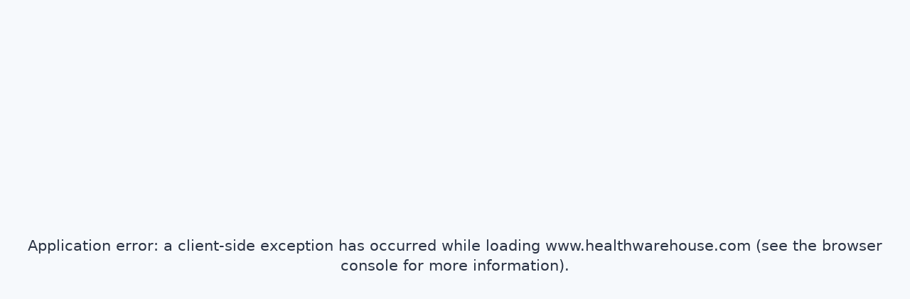

--- FILE ---
content_type: text/html; charset=utf-8
request_url: https://www.healthwarehouse.com/-2709615.html
body_size: 10828
content:
<!DOCTYPE html><html lang="en"><head><meta charSet="utf-8"/><meta name="viewport" content="width=device-width, initial-scale=1"/><link rel="stylesheet" href="/_next/static/css/7d9f1ea2b0dc9dcf.css" data-precedence="next"/><link rel="preload" as="script" fetchPriority="low" href="/_next/static/chunks/webpack-302725eec56e7f49.js"/><script src="/_next/static/chunks/main-app-f1367fd8d002fb0a.js" async=""></script><script src="/_next/static/chunks/app/layout-6110b49b62a94848.js" async=""></script><script src="/_next/static/chunks/app/not-found-af8b8e2be6de0c1d.js" async=""></script><script src="/_next/static/chunks/app/%5B...dynamicRoutes%5D/page-294f74116b9610b1.js" async=""></script><link rel="preload" href="https://medchatapp.com/widget/widget.js?api-key=D9p3QAMmFVAkwvkL5QPU6P" as="script"/><link rel="preload" href="https://www.googletagmanager.com/gtm.js?id=GTM-K26C9H" as="script"/><link rel="preload" href="https://cdn.userway.org/widget.js" as="script"/><meta name="next-size-adjust" content=""/><meta http-equiv="Content-Type" content="text/html; charset=utf-8"/><title>Buy Abilify 20mg Tablets Online - HealthWarehouse</title><meta name="description" content="Get your Abilify 20mg Tablets from HealthWarehouse, your trusted online pharmacy. We offer affordable healthcare products that get delivered right to your door."/><link rel="canonical" href="https://www.healthwarehouse.com/abilify-20mg-tablets"/><meta property="og:title" content="Buy Abilify 20mg Tablets Online - HealthWarehouse"/><meta property="og:description" content="Get your Abilify 20mg Tablets from HealthWarehouse, your trusted online pharmacy. We offer affordable healthcare products that get delivered right to your door."/><meta property="og:url" content="https://www.healthwarehouse.com/abilify-20mg-tablets"/><meta property="og:image" content="https://d3pq5rjvq8yvv1.cloudfront.net/products/0/Abilify-20mg.png"/><meta name="twitter:card" content="summary_large_image"/><meta name="twitter:title" content="Buy Abilify 20mg Tablets Online - HealthWarehouse"/><meta name="twitter:description" content="Get your Abilify 20mg Tablets from HealthWarehouse, your trusted online pharmacy. We offer affordable healthcare products that get delivered right to your door."/><meta name="twitter:image" content="https://d3pq5rjvq8yvv1.cloudfront.net/products/0/Abilify-20mg.png"/><script type="application/ld+json">{"@context":"https://schema.org","@type":"Pharmacy","id":"https://www.healthwarehouse.com","name":"HealthWarehouse","description":"Searching for generic sildenafil and drugstore? HealthWarehouse is licensed to supply generic drugs and medical supplies of various brands. Create an account with us today, and let us ship them directly to your door.","url":"https://www.healthwarehouse.com","telephone":"+1-800-748-7001","address":{"streetAddress":"7107 Industrial Rd","addressLocality":"Florence","addressRegion":"KY","postalCode":"41042","addressCountry":"US"},"geo":{"latitude":"38.998356","longitude":"-84.626412"},"images":["https://www.healthwarehouse.com/assets/images/logo-header.webp"],"sameAs":["https://www.facebook.com/healthwarehouse","https://www.instagram.com/healthwarehouse/","https://www.linkedin.com/company/healthwarehouse-com-inc-","https://x.com/healthwarehouse","https://www.tiktok.com/@healthwarehousepharm"]}</script><script type="application/ld+json">{"@context":"https://schema.org","@type":"Corporation","id":"https://www.healthwarehouse.com/#corporation","logo":"/assets/images/logo-header.webp","legalName":"HealthWarehouse.com, Inc.","name":"HealthWarehouse","address":{"streetAddress":"7107 Industrial Rd","addressLocality":"Florence","addressRegion":"KY","postalCode":"41042","addressCountry":"US"},"contactPoint":[{"telephone":"+1-800-748-7001","contactType":"Customer Service","email":"support@healthwarehouse.com","areaServed":"US","availableLanguage":["English"]}],"sameAs":["https://www.facebook.com/healthwarehouse","https://www.instagram.com/healthwarehouse/","https://www.linkedin.com/company/healthwarehouse-com-inc-","https://x.com/healthwarehouse","https://www.tiktok.com/@healthwarehousepharm"],"url":"https://www.healthwarehouse.com"}</script><script src="/_next/static/chunks/polyfills-42372ed130431b0a.js" noModule=""></script><style data-emotion="mui-global axefne">html{-webkit-font-smoothing:antialiased;-moz-osx-font-smoothing:grayscale;box-sizing:border-box;-webkit-text-size-adjust:100%;}*,*::before,*::after{box-sizing:inherit;}strong,b{font-weight:700;}body{margin:0;color:#2B3445;font-family:Montserrat,sans-serif;font-weight:400;font-size:1.0714285714285714rem;line-height:1.5;background-color:#F6F9FC;}@media (max-width:960px) and (min-width: 0px){body{font-size:16px!important;}}@media (max-width:1050px) and (min-width: 960px){body{font-size:.9em!important;}}@media (max-width:1920px) and (min-width: 1050px){body{font-size:1em!important;}}@media (max-width:4000px) and (min-width:1920px){body{font-size:1.05em!important;}}@media (max-width:7000px) and (min-width:4000px){body{font-size:1.75em!important;}}@media (min-width:610px){body{font-size:1.1667rem;}}@media (min-width:960px){body{font-size:1.1667rem;}}@media (min-width:1200px){body{font-size:1.1667rem;}}@media print{body{background-color:#fff;}}body::backdrop{background-color:#F6F9FC;}ul{margin:0;padding:0;list-style:none;}p{line-height:1.75;font-size:1em!important;}a{color:inherit;}h1{font-size:1.3em!important;}h2{font-size:1.3em!important;}button{font-family:Montserrat,sans-serif;}.MuiRating-sizeSmall{font-size:20px;}#nprogress .bar{position:fixed;top:0;left:0;height:3px!important;border-radius:0px 300px 300px 0px!important;overflow:hidden;}.MuiInputLabel-shrink.MuiInputLabel-root.MuiFormLabel-root{-webkit-transform:translate(14px, -0.7em) scale(0.75)!important;-moz-transform:translate(14px, -0.7em) scale(0.75)!important;-ms-transform:translate(14px, -0.7em) scale(0.75)!important;transform:translate(14px, -0.7em) scale(0.75)!important;}</style><style data-emotion="mui-global animation-wiooy9">@-webkit-keyframes animation-wiooy9{0%{-webkit-transform:translateX(-100%);-moz-transform:translateX(-100%);-ms-transform:translateX(-100%);transform:translateX(-100%);}50%{-webkit-transform:translateX(100%);-moz-transform:translateX(100%);-ms-transform:translateX(100%);transform:translateX(100%);}100%{-webkit-transform:translateX(100%);-moz-transform:translateX(100%);-ms-transform:translateX(100%);transform:translateX(100%);}}@keyframes animation-wiooy9{0%{-webkit-transform:translateX(-100%);-moz-transform:translateX(-100%);-ms-transform:translateX(-100%);transform:translateX(-100%);}50%{-webkit-transform:translateX(100%);-moz-transform:translateX(100%);-ms-transform:translateX(100%);transform:translateX(100%);}100%{-webkit-transform:translateX(100%);-moz-transform:translateX(100%);-ms-transform:translateX(100%);transform:translateX(100%);}}</style><style data-emotion="mui 1p676mh 1dicgzw e7vk2i idzqjp 2i1qeh 3vxxn2 vbgfjq 70qvj9 1hd8gvg 0 8jvfxg 12fh15m tn17ft 1kw3y0a k008qs 15icdsi">.mui-1p676mh{min-height:100%;display:grid;grid-template-rows:auto auto 1fr;}.mui-1dicgzw{width:100%;margin-left:auto;box-sizing:border-box;margin-right:auto;padding-left:16px;padding-right:16px;}@media (min-width:610px){.mui-1dicgzw{padding-left:24px;padding-right:24px;}}@media (min-width:1200px){.mui-1dicgzw{max-width:1200px;}}@media (min-width:0px){.mui-1dicgzw{max-width:1200px;width:100%;}}@media (min-width:960px){.mui-1dicgzw{min-width:900px;width:70%;}}@media (min-width:1920px){.mui-1dicgzw{max-width:1800px;}}@media (min-width:4000px){.mui-1dicgzw{max-width:100%;}}.mui-1dicgzw .MuiPaper-root{box-shadow:none;border-radius:0 0 8px 8px;}.mui-e7vk2i{--Grid-columns:12;--Grid-columnSpacing:16px;--Grid-rowSpacing:16px;-webkit-flex-direction:row;-ms-flex-direction:row;flex-direction:row;min-width:0;box-sizing:border-box;display:-webkit-box;display:-webkit-flex;display:-ms-flexbox;display:flex;-webkit-box-flex-wrap:wrap;-webkit-flex-wrap:wrap;-ms-flex-wrap:wrap;flex-wrap:wrap;gap:var(--Grid-rowSpacing) var(--Grid-columnSpacing);-webkit-box-pack:space-around;-ms-flex-pack:space-around;-webkit-justify-content:space-around;justify-content:space-around;padding-top:64px;}.mui-e7vk2i >*{--Grid-parent-columns:12;}.mui-e7vk2i >*{--Grid-parent-columnSpacing:16px;}.mui-e7vk2i >*{--Grid-parent-rowSpacing:16px;}.mui-idzqjp{display:-webkit-box;display:-webkit-flex;display:-ms-flexbox;display:flex;height:18em;width:18em;max-height:auto;position:relative;}@media (min-width:0px){.mui-idzqjp{margin-top:0px;}}@media (min-width:960px){.mui-idzqjp{margin-top:16px;}}.mui-2i1qeh{display:block;background-color:rgba(43, 52, 69, 0.11);height:1.2em;position:relative;overflow:hidden;-webkit-mask-image:-webkit-radial-gradient(white, black);}.mui-2i1qeh::after{background:linear-gradient(
                90deg,
                transparent,
                rgba(0, 0, 0, 0.04),
                transparent
              );content:"";position:absolute;-webkit-transform:translateX(-100%);-moz-transform:translateX(-100%);-ms-transform:translateX(-100%);transform:translateX(-100%);bottom:0;left:0;right:0;top:0;}.mui-2i1qeh::after{-webkit-animation:animation-wiooy9 2s linear 0.5s infinite;animation:animation-wiooy9 2s linear 0.5s infinite;}.mui-3vxxn2{-webkit-box-flex:0;-webkit-flex-grow:0;-ms-flex-positive:0;flex-grow:0;-webkit-flex-basis:auto;-ms-flex-preferred-size:auto;flex-basis:auto;width:calc(100% * 12 / var(--Grid-parent-columns) - (var(--Grid-parent-columns) - 12) * (var(--Grid-parent-columnSpacing) / var(--Grid-parent-columns)));min-width:0;box-sizing:border-box;-webkit-align-items:center;-webkit-box-align:center;-ms-flex-align:center;align-items:center;}@media (min-width:960px){.mui-3vxxn2{-webkit-box-flex:0;-webkit-flex-grow:0;-ms-flex-positive:0;flex-grow:0;-webkit-flex-basis:auto;-ms-flex-preferred-size:auto;flex-basis:auto;width:calc(100% * 6 / var(--Grid-parent-columns) - (var(--Grid-parent-columns) - 6) * (var(--Grid-parent-columnSpacing) / var(--Grid-parent-columns)));}}.mui-vbgfjq{display:block;background-color:rgba(43, 52, 69, 0.11);height:1.2em;margin-top:0;margin-bottom:0;height:auto;transform-origin:0 55%;-webkit-transform:scale(1, 0.60);-moz-transform:scale(1, 0.60);-ms-transform:scale(1, 0.60);transform:scale(1, 0.60);border-radius:4px/6.7px;position:relative;overflow:hidden;-webkit-mask-image:-webkit-radial-gradient(white, black);}.mui-vbgfjq:empty:before{content:"\00a0";}.mui-vbgfjq::after{background:linear-gradient(
                90deg,
                transparent,
                rgba(0, 0, 0, 0.04),
                transparent
              );content:"";position:absolute;-webkit-transform:translateX(-100%);-moz-transform:translateX(-100%);-ms-transform:translateX(-100%);transform:translateX(-100%);bottom:0;left:0;right:0;top:0;}.mui-vbgfjq::after{-webkit-animation:animation-wiooy9 2s linear 0.5s infinite;animation:animation-wiooy9 2s linear 0.5s infinite;}.mui-70qvj9{display:-webkit-box;display:-webkit-flex;display:-ms-flexbox;display:flex;-webkit-align-items:center;-webkit-box-align:center;-ms-flex-align:center;align-items:center;}.mui-1hd8gvg{display:-webkit-box;display:-webkit-flex;display:-ms-flexbox;display:flex;-webkit-align-items:center;-webkit-box-align:center;-ms-flex-align:center;align-items:center;margin-bottom:16px;margin-top:8px;}.mui-8jvfxg{display:-webkit-box;display:-webkit-flex;display:-ms-flexbox;display:flex;-webkit-flex-direction:column;-ms-flex-direction:column;flex-direction:column;margin-top:40px;}.mui-12fh15m{display:-webkit-box;display:-webkit-flex;display:-ms-flexbox;display:flex;-webkit-box-pack:justify;-webkit-justify-content:space-between;justify-content:space-between;-webkit-align-items:center;-webkit-box-align:center;-ms-flex-align:center;align-items:center;margin-bottom:8px;margin-top:8px;}.mui-tn17ft{margin:0;-webkit-flex-shrink:0;-ms-flex-negative:0;flex-shrink:0;border-width:0;border-style:solid;border-color:#F3F5F9;border-bottom-width:thin;border-color:#E3E9EF;margin-bottom:0.5em;}.mui-1kw3y0a{display:-webkit-box;display:-webkit-flex;display:-ms-flexbox;display:flex;-webkit-box-pack:justify;-webkit-justify-content:space-between;justify-content:space-between;-webkit-align-items:center;-webkit-box-align:center;-ms-flex-align:center;align-items:center;margin-bottom:16px;}.mui-k008qs{display:-webkit-box;display:-webkit-flex;display:-ms-flexbox;display:flex;}.mui-15icdsi{display:block;background-color:rgba(43, 52, 69, 0.11);height:1.2em;margin-top:0;margin-bottom:0;height:auto;transform-origin:0 55%;-webkit-transform:scale(1, 0.60);-moz-transform:scale(1, 0.60);-ms-transform:scale(1, 0.60);transform:scale(1, 0.60);border-radius:4px/6.7px;position:relative;overflow:hidden;-webkit-mask-image:-webkit-radial-gradient(white, black);margin:auto;}.mui-15icdsi:empty:before{content:"\00a0";}.mui-15icdsi::after{background:linear-gradient(
                90deg,
                transparent,
                rgba(0, 0, 0, 0.04),
                transparent
              );content:"";position:absolute;-webkit-transform:translateX(-100%);-moz-transform:translateX(-100%);-ms-transform:translateX(-100%);transform:translateX(-100%);bottom:0;left:0;right:0;top:0;}.mui-15icdsi::after{-webkit-animation:animation-wiooy9 2s linear 0.5s infinite;animation:animation-wiooy9 2s linear 0.5s infinite;}@media (min-width:0px){.mui-15icdsi{height:98px;width:343px;}}@media (min-width:960px){.mui-15icdsi{height:60px;width:96vw;}}</style></head><body class="__className_069ab3"><div hidden=""><!--$--><!--/$--></div><style>
                        #medchat-launcher-frame,
                        #medchat-chat-frame {
                            right: auto !important;
                            left: 16px !important;
                        }
                    </style><div class="MuiBox-root mui-1p676mh"><!--$!--><template data-dgst="BAILOUT_TO_CLIENT_SIDE_RENDERING"></template><div class="MuiBox-root mui-k008qs"><span class="MuiSkeleton-root MuiSkeleton-text MuiSkeleton-wave mui-15icdsi"></span></div><!--/$--><div class="MuiContainer-root MuiContainer-maxWidthLg mui-1dicgzw"><div class="MuiGrid-root MuiGrid-container MuiGrid-direction-xs-row MuiGrid-spacing-xs-2 mui-e7vk2i"><div class="MuiBox-root mui-idzqjp"><span class="MuiSkeleton-root MuiSkeleton-rectangular MuiSkeleton-wave mui-2i1qeh" style="width:288px;height:250px"></span></div><div class="MuiGrid-root MuiGrid-direction-xs-row MuiGrid-grid-xs-12 MuiGrid-grid-md-6 mui-3vxxn2"><span class="MuiSkeleton-root MuiSkeleton-text MuiSkeleton-wave mui-vbgfjq" style="width:100%;height:50px"></span><div class="MuiBox-root mui-70qvj9"><span class="MuiSkeleton-root MuiSkeleton-text MuiSkeleton-wave mui-vbgfjq" style="width:50%;height:21px"></span></div><div class="MuiBox-root mui-1hd8gvg"><span class="MuiSkeleton-root MuiSkeleton-text MuiSkeleton-wave mui-vbgfjq" style="width:50%;height:21px"></span></div><div class="MuiBox-root mui-0"><span class="MuiSkeleton-root MuiSkeleton-text MuiSkeleton-wave mui-vbgfjq" style="width:100%;height:30px"></span><span class="MuiSkeleton-root MuiSkeleton-text MuiSkeleton-wave mui-vbgfjq" style="width:100%;height:100px"></span><span class="MuiSkeleton-root MuiSkeleton-text MuiSkeleton-wave mui-vbgfjq" style="width:100%;height:30px"></span><span class="MuiSkeleton-root MuiSkeleton-text MuiSkeleton-wave mui-vbgfjq" style="width:100%;height:100px"></span></div><div class="MuiStack-root mui-8jvfxg"><span class="MuiSkeleton-root MuiSkeleton-text MuiSkeleton-wave mui-vbgfjq" style="width:100%;height:40px"></span><div class="MuiBox-root mui-12fh15m"><span class="MuiSkeleton-root MuiSkeleton-text MuiSkeleton-wave mui-vbgfjq" style="width:100px;height:24px"></span><span class="MuiSkeleton-root MuiSkeleton-text MuiSkeleton-wave mui-vbgfjq" style="width:100px;height:24px"></span></div><hr class="MuiDivider-root MuiDivider-fullWidth mui-tn17ft"/><div class="MuiBox-root mui-1kw3y0a"><span class="MuiSkeleton-root MuiSkeleton-text MuiSkeleton-wave mui-vbgfjq" style="width:100px;height:24px"></span><span class="MuiSkeleton-root MuiSkeleton-text MuiSkeleton-wave mui-vbgfjq" style="width:100px;height:24px"></span></div><span class="MuiSkeleton-root MuiSkeleton-text MuiSkeleton-wave mui-vbgfjq" style="width:100%;height:40px"></span><span class="MuiSkeleton-root MuiSkeleton-text MuiSkeleton-wave mui-vbgfjq" style="width:100%;height:32px"></span><span class="MuiSkeleton-root MuiSkeleton-text MuiSkeleton-wave mui-vbgfjq" style="width:100%;height:32px"></span></div></div></div><span class="MuiSkeleton-root MuiSkeleton-text MuiSkeleton-wave mui-vbgfjq" style="height:120px"></span><span class="MuiSkeleton-root MuiSkeleton-text MuiSkeleton-wave mui-vbgfjq" style="height:1200px"></span></div><!--$!--><template data-dgst="BAILOUT_TO_CLIENT_SIDE_RENDERING"></template><!--/$--><!--$!--><template data-dgst="BAILOUT_TO_CLIENT_SIDE_RENDERING"></template><!--/$--></div><!--$--><!--/$--><noscript><iframe src="https://www.googletagmanager.com/ns.html?id=GTM-K26C9H" height="0" width="0" style="display:none;visibility:hidden" title="GTM No-script"></iframe></noscript><script src="/_next/static/chunks/webpack-302725eec56e7f49.js" id="_R_" async=""></script><script>(self.__next_f=self.__next_f||[]).push([0])</script><script>self.__next_f.push([1,"1:\"$Sreact.fragment\"\n2:I[71716,[\"7177\",\"static/chunks/app/layout-6110b49b62a94848.js\"],\"default\"]\n3:I[9766,[],\"\"]\n4:I[98924,[],\"\"]\n5:I[72988,[\"4345\",\"static/chunks/app/not-found-af8b8e2be6de0c1d.js\"],\"default\"]\n7:I[98202,[\"7177\",\"static/chunks/app/layout-6110b49b62a94848.js\"],\"GoogleTagManager\"]\n8:I[41402,[\"7177\",\"static/chunks/app/layout-6110b49b62a94848.js\"],\"\"]\na:I[24431,[],\"OutletBoundary\"]\nc:I[15278,[],\"AsyncMetadataOutlet\"]\ne:I[24431,[],\"ViewportBoundary\"]\n10:I[24431,[],\"MetadataBoundary\"]\n11:\"$Sreact.suspense\"\n13:I[57150,[],\"\"]\n:HL[\"/_next/static/media/904be59b21bd51cb-s.p.woff2\",\"font\",{\"crossOrigin\":\"\",\"type\":\"font/woff2\"}]\n:HL[\"/_next/static/css/7d9f1ea2b0dc9dcf.css\",\"style\"]\n"])</script><script>self.__next_f.push([1,"0:{\"P\":null,\"b\":\"Sdz8uIYtNqnrgPNmeoByn\",\"p\":\"\",\"c\":[\"\",\"-2709615.html\"],\"i\":false,\"f\":[[[\"\",{\"children\":[[\"dynamicRoutes\",\"-2709615.html\",\"c\"],{\"children\":[\"__PAGE__\",{}]}]},\"$undefined\",\"$undefined\",true],[\"\",[\"$\",\"$1\",\"c\",{\"children\":[[[\"$\",\"link\",\"0\",{\"rel\":\"stylesheet\",\"href\":\"/_next/static/css/7d9f1ea2b0dc9dcf.css\",\"precedence\":\"next\",\"crossOrigin\":\"$undefined\",\"nonce\":\"$undefined\"}]],[\"$\",\"html\",null,{\"lang\":\"en\",\"children\":[[\"$\",\"head\",null,{\"children\":[[\"$\",\"meta\",null,{\"httpEquiv\":\"Content-Type\",\"content\":\"text/html; charset=utf-8\"}],[\"$\",\"script\",null,{\"type\":\"application/ld+json\",\"dangerouslySetInnerHTML\":{\"__html\":\"{\\\"@context\\\":\\\"https://schema.org\\\",\\\"@type\\\":\\\"Pharmacy\\\",\\\"id\\\":\\\"https://www.healthwarehouse.com\\\",\\\"name\\\":\\\"HealthWarehouse\\\",\\\"description\\\":\\\"Searching for generic sildenafil and drugstore? HealthWarehouse is licensed to supply generic drugs and medical supplies of various brands. Create an account with us today, and let us ship them directly to your door.\\\",\\\"url\\\":\\\"https://www.healthwarehouse.com\\\",\\\"telephone\\\":\\\"+1-800-748-7001\\\",\\\"address\\\":{\\\"streetAddress\\\":\\\"7107 Industrial Rd\\\",\\\"addressLocality\\\":\\\"Florence\\\",\\\"addressRegion\\\":\\\"KY\\\",\\\"postalCode\\\":\\\"41042\\\",\\\"addressCountry\\\":\\\"US\\\"},\\\"geo\\\":{\\\"latitude\\\":\\\"38.998356\\\",\\\"longitude\\\":\\\"-84.626412\\\"},\\\"images\\\":[\\\"https://www.healthwarehouse.com/assets/images/logo-header.webp\\\"],\\\"sameAs\\\":[\\\"https://www.facebook.com/healthwarehouse\\\",\\\"https://www.instagram.com/healthwarehouse/\\\",\\\"https://www.linkedin.com/company/healthwarehouse-com-inc-\\\",\\\"https://x.com/healthwarehouse\\\",\\\"https://www.tiktok.com/@healthwarehousepharm\\\"]}\"}}],[\"$\",\"script\",null,{\"type\":\"application/ld+json\",\"dangerouslySetInnerHTML\":{\"__html\":\"{\\\"@context\\\":\\\"https://schema.org\\\",\\\"@type\\\":\\\"Corporation\\\",\\\"id\\\":\\\"https://www.healthwarehouse.com/#corporation\\\",\\\"logo\\\":\\\"/assets/images/logo-header.webp\\\",\\\"legalName\\\":\\\"HealthWarehouse.com, Inc.\\\",\\\"name\\\":\\\"HealthWarehouse\\\",\\\"address\\\":{\\\"streetAddress\\\":\\\"7107 Industrial Rd\\\",\\\"addressLocality\\\":\\\"Florence\\\",\\\"addressRegion\\\":\\\"KY\\\",\\\"postalCode\\\":\\\"41042\\\",\\\"addressCountry\\\":\\\"US\\\"},\\\"contactPoint\\\":[{\\\"telephone\\\":\\\"+1-800-748-7001\\\",\\\"contactType\\\":\\\"Customer Service\\\",\\\"email\\\":\\\"support@healthwarehouse.com\\\",\\\"areaServed\\\":\\\"US\\\",\\\"availableLanguage\\\":[\\\"English\\\"]}],\\\"sameAs\\\":[\\\"https://www.facebook.com/healthwarehouse\\\",\\\"https://www.instagram.com/healthwarehouse/\\\",\\\"https://www.linkedin.com/company/healthwarehouse-com-inc-\\\",\\\"https://x.com/healthwarehouse\\\",\\\"https://www.tiktok.com/@healthwarehousepharm\\\"],\\\"url\\\":\\\"https://www.healthwarehouse.com\\\"}\"}}]]}],[\"$\",\"body\",null,{\"className\":\"__className_069ab3\",\"children\":[[\"$\",\"$L2\",null,{\"children\":[\"$\",\"$L3\",null,{\"parallelRouterKey\":\"children\",\"error\":\"$undefined\",\"errorStyles\":\"$undefined\",\"errorScripts\":\"$undefined\",\"template\":[\"$\",\"$L4\",null,{}],\"templateStyles\":\"$undefined\",\"templateScripts\":\"$undefined\",\"notFound\":[[\"$\",\"$L5\",null,{}],[]],\"forbidden\":\"$undefined\",\"unauthorized\":\"$undefined\"}],\"params\":\"$@6\"}],[\"$\",\"$L7\",null,{\"gtmId\":\"GTM-K26C9H\"}],[\"$\",\"$L8\",null,{\"src\":\"https://cdn.userway.org/widget.js\",\"data-account\":\"kuzDhe87Ra\",\"strategy\":\"afterInteractive\"}],[\"$\",\"noscript\",null,{\"children\":[\"$\",\"iframe\",null,{\"src\":\"https://www.googletagmanager.com/ns.html?id=GTM-K26C9H\",\"height\":\"0\",\"width\":\"0\",\"style\":{\"display\":\"none\",\"visibility\":\"hidden\"},\"title\":\"GTM No-script\"}]}]]}]]}]]}],{\"children\":[[\"dynamicRoutes\",\"-2709615.html\",\"c\"],[\"$\",\"$1\",\"c\",{\"children\":[null,[\"$\",\"$L3\",null,{\"parallelRouterKey\":\"children\",\"error\":\"$undefined\",\"errorStyles\":\"$undefined\",\"errorScripts\":\"$undefined\",\"template\":[\"$\",\"$L4\",null,{}],\"templateStyles\":\"$undefined\",\"templateScripts\":\"$undefined\",\"notFound\":\"$undefined\",\"forbidden\":\"$undefined\",\"unauthorized\":\"$undefined\"}]]}],{\"children\":[\"__PAGE__\",[\"$\",\"$1\",\"c\",{\"children\":[\"$L9\",null,[\"$\",\"$La\",null,{\"children\":[\"$Lb\",[\"$\",\"$Lc\",null,{\"promise\":\"$@d\"}]]}]]}],{},null,false]},null,false]},null,false],[\"$\",\"$1\",\"h\",{\"children\":[null,[[\"$\",\"$Le\",null,{\"children\":\"$Lf\"}],[\"$\",\"meta\",null,{\"name\":\"next-size-adjust\",\"content\":\"\"}]],[\"$\",\"$L10\",null,{\"children\":[\"$\",\"div\",null,{\"hidden\":true,\"children\":[\"$\",\"$11\",null,{\"fallback\":null,\"children\":\"$L12\"}]}]}]]}],false]],\"m\":\"$undefined\",\"G\":[\"$13\",[]],\"s\":false,\"S\":false}\n"])</script><script>self.__next_f.push([1,"6:{}\nf:[[\"$\",\"meta\",\"0\",{\"charSet\":\"utf-8\"}],[\"$\",\"meta\",\"1\",{\"name\":\"viewport\",\"content\":\"width=device-width, initial-scale=1\"}]]\nb:null\n"])</script><script>self.__next_f.push([1,"14:I[36747,[\"2568\",\"static/chunks/app/%5B...dynamicRoutes%5D/page-294f74116b9610b1.js\"],\"default\"]\n15:T3214,"])</script><script>self.__next_f.push([1,"\u003cp\u003e\u003cb\u003e IMPORTANT: HOW TO USE THIS INFORMATION:\u003c/b\u003e  This is a summary and does NOT have all possible information about this product. This information does not assure that this product is safe, effective, or appropriate for you. This information is not individual medical advice and does not substitute for the advice of your health care professional. Always ask your health care professional for complete information about this product and your specific health needs.\u003c/p\u003e\r\n\u003cp\u003e ARIPIPRAZOLE - ORAL\u003c/p\u003e\r\n\u003cp\u003e (AR-i-PIP-ra-zole)\u003c/p\u003e\r\n\u003cp\u003e COMMON BRAND NAME(S): Abilify\u003c/p\u003e\r\n\u003cp\u003e\u003cb\u003e WARNING:\u003c/b\u003e  If you are using aripiprazole in combination with other medication to treat depression, also carefully read the drug information for the other medication. There may be a slightly increased risk of serious, possibly fatal side effects (such as stroke, heart failure, fast/irregular heartbeat, pneumonia) when this medication is used by older adults with dementia. This medication is not approved for the treatment of dementia-related behavior problems. Discuss the risks and benefits of this medication, as well as other effective and possibly safer treatments for dementia-related behavior problems, with the doctor.\u003c/p\u003e\r\n\u003cp\u003e\u003cb\u003e USES:\u003c/b\u003e  Aripiprazole is used to treat certain mental/mood disorders (such as bipolar disorder, schizophrenia, Tourette\\'s syndrome, and irritability associated with autistic disorder). It may also be used in combination with other medication to treat depression. Aripiprazole is known as an antipsychotic drug (atypical type). It works by helping to restore the balance of certain natural chemicals in the brain (neurotransmitters). This medication can decrease hallucinations and improve your concentration. It helps you to think more clearly and positively about yourself, feel less nervous, and take a more active part in everyday life. Aripiprazole can treat severe mood swings and decrease how often mood swings occur.\u003c/p\u003e\r\n\u003cp\u003e\u003cb\u003e OTHER USES:\u003c/b\u003e  This section contains uses of this drug that are not listed in the approved professional labeling for the drug but that may be prescribed by your health care professional. Use this drug for a condition that is listed in this section only if it has been so prescribed by your health care professional. This medication may also be used for obsessive-compulsive disorder.\u003c/p\u003e\r\n\u003cp\u003e\u003cb\u003e HOW TO USE:\u003c/b\u003e  Read the Medication Guide and, if available, the Patient Information Leaflet provided by your pharmacist before you start taking aripiprazole and each time you get a refill. If you have any questions, ask your doctor or pharmacist. Take this medication by mouth with or without food as directed by your doctor, usually once daily. The dosage is based on your medical condition, response to treatment, age, and other medications you may be taking. Be sure to tell your doctor and pharmacist about all the products you use (including prescription drugs, nonprescription drugs, and herbal products). To reduce your risk of side effects, your doctor may direct you to start this medication at a low dose and gradually increase your dose. Follow your doctor\\'s instructions carefully. The manufacturer directs to swallow this medication whole. However, many similar drugs (immediate-release tablets) can be split/crushed. Follow your doctor\\'s direction on how to take this medication. If you are using the liquid form of this medication, carefully measure the dose using a special measuring device/cup. Do not use a household spoon because you may not get the correct dose. Do not increase your dose or use this drug more often or for longer than prescribed. Your condition will not improve any faster, and your risk of side effects will increase. It may take several weeks before you get the full benefit of this drug. Use this medication regularly to get the most benefit from it. To help you remember, take it at the same time each day. Keep taking this medication even if you feel well. Do not stop taking this medication without consulting your doctor. Some conditions may become worse when this drug is suddenly stopped. Your dose may need to be gradually decreased. Tell your doctor if your condition does not improve or if it worsens.\u003c/p\u003e\r\n\u003cp\u003e\u003cb\u003e SIDE EFFECTS:\u003c/b\u003e  See also Warning section. Dizziness, lightheadedness, drowsiness, nausea, vomiting, tiredness, excess saliva/drooling, blurred vision, weight gain, constipation, headache, and trouble sleeping may occur. If any of these effects persist or worsen, tell your doctor or pharmacist promptly. Dizziness and lightheadedness can increase the risk of falling. Get up slowly when rising from a sitting or lying position. Remember that this medication has been prescribed because your doctor has judged that the benefit to you is greater than the risk of side effects. Many people using this medication do not have serious side effects. Tell your doctor right away if you have any serious side effects, including: fainting, mental/mood changes (such as increased anxiety, depression, suicidal thoughts), trouble swallowing, restlessness (especially in the legs), shaking (tremor), muscle spasm, mask-like expression of the face, seizures, trouble controlling certain urges (such as gambling, sex, eating or shopping), interrupted breathing during sleep. This medication may rarely make your blood sugar rise, which can cause or worsen diabetes. Tell your doctor right away if you have symptoms of high blood sugar such as increased thirst/urination. If you already have diabetes, check your blood sugar regularly as directed and share the results with your doctor. Your doctor may need to adjust your diabetes medication, exercise program, or diet. This medication may rarely cause a condition called tardive dyskinesia. In some cases, this condition may be permanent. Tell your doctor right away if you develop any unusual uncontrolled movements (especially of the face, mouth, tongue, arms, or legs). This medication may rarely cause a very serious condition called neuroleptic malignant syndrome (NMS). Get medical help right away if you have any of the following symptoms: fever, muscle stiffness/pain/tenderness/weakness, severe tiredness, severe confusion, sweating, fast/irregular heartbeat, dark urine, signs of kidney problems (such as change in the amount of urine). A very serious allergic reaction to this drug is rare. However, get medical help right away if you notice any symptoms of a serious allergic reaction, including: fever, swollen lymph nodes, rash, itching/swelling (especially of the face/tongue/throat), severe dizziness, trouble breathing. This is not a complete list of possible side effects. If you notice other effects not listed above, contact your doctor or pharmacist. In the US - Call your doctor for medical advice about side effects. You may report side effects to FDA at 1-800-FDA-1088 or at www.fda.gov/medwatch. In Canada - Call your doctor for medical advice about side effects. You may report side effects to Health Canada at 1-866-234-2345.\u003c/p\u003e\r\n\u003cp\u003e\u003cb\u003e PRECAUTIONS:\u003c/b\u003e  See also Warning section. Before taking aripiprazole, tell your doctor or pharmacist if you are allergic to it; or if you have any other allergies. This product may contain inactive ingredients (such as propylene glycol), which can cause allergic reactions or other problems. Talk to your pharmacist for more details. Before using this medication, tell your doctor or pharmacist your medical history, especially of: problems with blood flow in the brain (such as cerebrovascular disease, stroke), diabetes (including family history), heart problems (such as low blood pressure, coronary artery disease, heart failure, irregular heartbeat), nervous system problems (such as dementia, NMS, seizures), obesity, low white blood cell count (including history of low white blood cell count caused by medications), swallowing problems, breathing trouble during sleep (sleep apnea). This drug may make you dizzy or drowsy or blur your vision. Alcohol or marijuana (cannabis) can make you more dizzy or drowsy. Do not drive, use machinery, or do anything that needs alertness or clear vision until you can do it safely. Avoid alcoholic beverages. Talk to your doctor if you are using marijuana (cannabis). This medication may make you sweat less, making you more likely to get heat stroke. Avoid doing things that may cause you to overheat, such as hard work or exercise in hot weather, or using hot tubs. When the weather is hot, drink a lot of fluids and dress lightly. If you overheat, quickly look for a place to cool down and rest. Get medical help right away if you have a fever that does not go away, mental/mood changes, headache, or dizziness. Liquid preparations of this product may contain sugar. Caution is advised if you have diabetes. Ask your doctor or pharmacist about using this product safely. Older adults may be more sensitive to the side effects of this drug, especially seizures, drowsiness, dizziness, lightheadedness, confusion, tardive dyskinesia, swallowing problems, and other serious (rarely fatal) side effects. (See also Warning section.) Drowsiness, dizziness, lightheadedness, and confusion can increase the risk of falling. Before having surgery, tell your doctor or dentist about all the products you use (including prescription drugs, nonprescription drugs, and herbal products). During pregnancy, this medication should be used only when clearly needed. Babies born to mothers who have used this drug during the last 3 months of pregnancy may rarely develop symptoms including muscle stiffness or shakiness, drowsiness, feeding/breathing difficulties, or constant crying. If you notice any of these symptoms in your newborn especially during their first month, tell the doctor right away. Since untreated mental/mood problems (such as bipolar disorder, schizophrenia) can be a serious condition, do not stop taking this medication unless directed by your doctor. If you are planning pregnancy, become pregnant, or think you may be pregnant, immediately discuss with your doctor the benefits and risks of using this medication during pregnancy. This medication passes into breast milk. Consult your doctor before breast-feeding.\u003c/p\u003e\r\n\u003cp\u003e\u003cb\u003e DRUG INTERACTIONS:\u003c/b\u003e  Drug interactions may change how your medications work or increase your risk for serious side effects. This document does not contain all possible drug interactions. Keep a list of all the products you use (including prescription/nonprescription drugs and herbal products) and share it with your doctor and pharmacist. Do not start, stop, or change the dosage of any medicines without your doctor\\'s approval. A product that may interact with this drug is: metoclopramide. Tell your doctor or pharmacist if you are taking other products that cause drowsiness such as opioid pain or cough relievers (such as codeine, hydrocodone), alcohol, marijuana (cannabis), drugs for sleep or anxiety (such as alprazolam, lorazepam, zolpidem), muscle relaxants (such as carisoprodol, cyclobenzaprine), or antihistamines (such as cetirizine, diphenhydramine). Check the labels on all your medicines (such as allergy or cough-and-cold products) because they may contain ingredients that cause drowsiness. Ask your pharmacist about using those products safely.\u003c/p\u003e\r\n\u003cp\u003e\u003cb\u003e OVERDOSE:\u003c/b\u003e  If someone has overdosed and has serious symptoms such as passing out or trouble breathing, call 911. Otherwise, call a poison control center right away. US residents can call their local poison control center at 1-800-222-1222. Canada residents can call a provincial poison control center. Symptoms of overdose may include: very fast heartbeat, loss of consciousness.\u003c/p\u003e\r\n\u003cp\u003e\u003cb\u003e NOTES:\u003c/b\u003e  Do not share this medication with others. Laboratory and/or medical tests (such as blood sugar, weight, cholesterol/triglyceride levels) may be performed before you start treatment, periodically to monitor your progress, or to check for side effects. Consult your doctor for more details.\u003c/p\u003e\r\n\u003cp\u003e\u003cb\u003e MISSED DOSE:\u003c/b\u003e  If you miss a dose, take it as soon as you remember. If it is near the time of the next dose, skip the missed dose. Take your next dose at the regular time. Do not double the dose to catch up.\u003c/p\u003e\r\n\u003cp\u003e\u003cb\u003e STORAGE:\u003c/b\u003e  Store the tablet and the oral liquid at room temperature away from light and moisture. Discard the oral solution 6 months after opening or after the expiration date, whichever comes first. Do not store in the bathroom. Keep all medications away from children and pets. Do not flush medications down the toilet or pour them into a drain unless instructed to do so. Properly discard this product when it is expired or no longer needed. Consult your pharmacist or local waste disposal company.\u003c/p\u003e\r\n\u003cp\u003e Information last revised August 2021. Copyright(c) 2021 First Databank, Inc.\u003c/p\u003e"])</script><script>self.__next_f.push([1,"9:[\"$\",\"$L14\",null,{\"type\":\"ProductView\",\"props\":{\"requestUrlRoute\":\"-2709615.html\",\"productViewData\":{\"__typename\":\"ProductView\",\"attributes\":[],\"id\":0,\"products\":[{\"__typename\":\"Product\",\"attributeValues\":[{\"__typename\":\"ProductAttributeValue\",\"attributeId\":1,\"label\":\"Description\",\"value\":\"$15\"},{\"__typename\":\"ProductAttributeValue\",\"attributeId\":2,\"label\":\"GPI\",\"value\":\"2\"},{\"__typename\":\"ProductAttributeValue\",\"attributeId\":3,\"label\":\"Strength\",\"value\":\"20\"},{\"__typename\":\"ProductAttributeValue\",\"attributeId\":4,\"label\":\"Manufacturer\",\"value\":\"Brand\"},{\"__typename\":\"ProductAttributeValue\",\"attributeId\":10,\"label\":\"GCN\",\"value\":\"51335\"},{\"__typename\":\"ProductAttributeValue\",\"attributeId\":11,\"label\":\"UPC\",\"value\":\"359148010137\"},{\"__typename\":\"ProductAttributeValue\",\"attributeId\":12,\"label\":\"Legacy Magento NDC\",\"value\":\"59148001013\"},{\"__typename\":\"ProductAttributeValue\",\"attributeId\":13,\"label\":\"Brand Name Equivalent SKU\",\"value\":\"\"},{\"__typename\":\"ProductAttributeValue\",\"attributeId\":14,\"label\":\"Brand Name Equivalent\",\"value\":\"\"},{\"__typename\":\"ProductAttributeValue\",\"attributeId\":15,\"label\":\"Meta Title\",\"value\":\"Buy Abilify 20mg Tablets Online\"},{\"__typename\":\"ProductAttributeValue\",\"attributeId\":16,\"label\":\"Meta Description\",\"value\":\"Get your Abilify 20mg Tablets from HealthWarehouse, your trusted online pharmacy. We offer affordable healthcare products that get delivered right to your door.\"},{\"__typename\":\"ProductAttributeValue\",\"attributeId\":17,\"label\":\"Short Description\",\"value\":\"\u003ch5\u003eThis product requires a valid prescription for shipment, please note that HealthWarehouse.com may not accept prescriptions faxed or emailed by patients.\u003c/h5\u003e\\r\\n\u003ch4\u003ePRESCRIPTION REQUIRED\u003c/h4\u003e\\r\\n\\r\\n\u003cbr/\u003e\"},{\"__typename\":\"ProductAttributeValue\",\"attributeId\":18,\"label\":\"Promotion Title\",\"value\":\"Promotion\"},{\"__typename\":\"ProductAttributeValue\",\"attributeId\":19,\"label\":\"Promotion Content\",\"value\":\"\"},{\"__typename\":\"ProductAttributeValue\",\"attributeId\":20,\"label\":\"Wikipedia URL\",\"value\":\"ARIPIPRAZOLE\"},{\"__typename\":\"ProductAttributeValue\",\"attributeId\":27,\"label\":\"Dosage Unit\",\"value\":\"mg\"},{\"__typename\":\"ProductAttributeValue\",\"attributeId\":28,\"label\":\"Weight\",\"value\":\"0.0400\"},{\"__typename\":\"ProductAttributeValue\",\"attributeId\":30,\"label\":\"Form\",\"value\":\"Tablet\"},{\"__typename\":\"ProductAttributeValue\",\"attributeId\":31,\"label\":\"Unit Type\",\"value\":\"Tablet\"},{\"__typename\":\"ProductAttributeValue\",\"attributeId\":32,\"label\":\"Active Ingredient\",\"value\":\"ARIPIPRAZOLE\"},{\"__typename\":\"ProductAttributeValue\",\"attributeId\":33,\"label\":\"Shopping Feed ID\",\"value\":\"2369\"}],\"defaultQty\":30,\"id\":27320,\"imageUrl\":\"https://d3pq5rjvq8yvv1.cloudfront.net/products/0/Abilify-20mg.png\",\"inStock\":true,\"isActive\":true,\"name\":\"Abilify 20mg Tablets\",\"pharmacy\":true,\"priceTiers\":[{\"__typename\":\"PriceTier\",\"price\":29.6,\"quantity\":30},{\"__typename\":\"PriceTier\",\"price\":28.6,\"quantity\":60},{\"__typename\":\"PriceTier\",\"price\":28.3,\"quantity\":90}],\"sku\":\"**ABILIFY20\",\"specialOtc\":false,\"taxClassId\":null,\"thumbnailUrl\":\"https://d3pq5rjvq8yvv1.cloudfront.net/products/0/Abilify-20mg.png\",\"url\":\"abilify-20mg-tablets\",\"visibility\":0}],\"selectedProduct\":27320,\"title\":\"Abilify 20mg Tablets\",\"urls\":[]}}}]\n"])</script><script>self.__next_f.push([1,"d:{\"metadata\":[[\"$\",\"title\",\"0\",{\"children\":\"Buy Abilify 20mg Tablets Online - HealthWarehouse\"}],[\"$\",\"meta\",\"1\",{\"name\":\"description\",\"content\":\"Get your Abilify 20mg Tablets from HealthWarehouse, your trusted online pharmacy. We offer affordable healthcare products that get delivered right to your door.\"}],[\"$\",\"link\",\"2\",{\"rel\":\"canonical\",\"href\":\"https://www.healthwarehouse.com/abilify-20mg-tablets\"}],[\"$\",\"meta\",\"3\",{\"property\":\"og:title\",\"content\":\"Buy Abilify 20mg Tablets Online - HealthWarehouse\"}],[\"$\",\"meta\",\"4\",{\"property\":\"og:description\",\"content\":\"Get your Abilify 20mg Tablets from HealthWarehouse, your trusted online pharmacy. We offer affordable healthcare products that get delivered right to your door.\"}],[\"$\",\"meta\",\"5\",{\"property\":\"og:url\",\"content\":\"https://www.healthwarehouse.com/abilify-20mg-tablets\"}],[\"$\",\"meta\",\"6\",{\"property\":\"og:image\",\"content\":\"https://d3pq5rjvq8yvv1.cloudfront.net/products/0/Abilify-20mg.png\"}],[\"$\",\"meta\",\"7\",{\"name\":\"twitter:card\",\"content\":\"summary_large_image\"}],[\"$\",\"meta\",\"8\",{\"name\":\"twitter:title\",\"content\":\"Buy Abilify 20mg Tablets Online - HealthWarehouse\"}],[\"$\",\"meta\",\"9\",{\"name\":\"twitter:description\",\"content\":\"Get your Abilify 20mg Tablets from HealthWarehouse, your trusted online pharmacy. We offer affordable healthcare products that get delivered right to your door.\"}],[\"$\",\"meta\",\"10\",{\"name\":\"twitter:image\",\"content\":\"https://d3pq5rjvq8yvv1.cloudfront.net/products/0/Abilify-20mg.png\"}]],\"error\":null,\"digest\":\"$undefined\"}\n"])</script><script>self.__next_f.push([1,"12:\"$d:metadata\"\n"])</script></body></html>